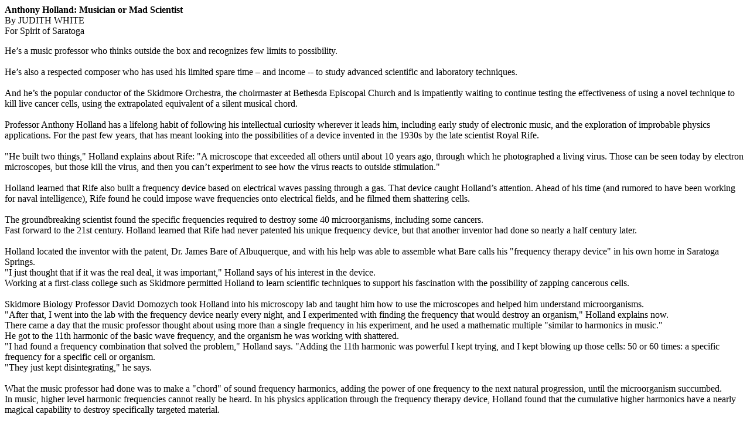

--- FILE ---
content_type: text/html
request_url: http://thespiritofsaratoga.com/story_Jan11.htm
body_size: 8681
content:
<html xmlns:o="urn:schemas-microsoft-com:office:office"
xmlns:w="urn:schemas-microsoft-com:office:word"
xmlns:st1="urn:schemas-microsoft-com:office:smarttags"
xmlns="http://www.w3.org/TR/REC-html40">

<head>

<title>Spirit Of Saratoga: Anthony Holland: Musician or Mad Scientist</title>
</head>

<body>




<p><b>Anthony Holland: Musician or Mad Scientist</b><br />
By JUDITH WHITE<br />
For Spirit of Saratoga<br />
</p>
<p>He&rsquo;s a music professor who thinks outside the box and recognizes few limits to possibility.<br />
<br />
He&rsquo;s also a respected composer who has used his limited spare time &ndash; and income -- to study advanced scientific and laboratory techniques.<br />
<br />
And he&rsquo;s the popular conductor of the Skidmore Orchestra, the choirmaster at Bethesda Episcopal Church and is impatiently waiting to continue testing the effectiveness of using a novel technique to kill live cancer cells, using the extrapolated equivalent of a silent musical chord.<br />
<br />
Professor Anthony Holland has a lifelong habit of following his intellectual curiosity wherever it leads him, including early study of electronic music, and the exploration of improbable physics applications. For the past few years, that has meant looking into the possibilities of a device invented in the 1930s by the late scientist Royal Rife.<br />
<br />
&quot;He built two things,&quot; Holland explains about Rife: &quot;A microscope that exceeded all others until about 10 years ago, through which he photographed a living virus. Those can be seen today by electron microscopes, but those kill the virus, and then you can&rsquo;t experiment to see how the virus reacts to outside stimulation.&quot;<br />
<br />
Holland learned that Rife also built a frequency device based on electrical waves passing through a gas. That device caught Holland&rsquo;s attention. Ahead of his time (and rumored to have been working for naval intelligence), Rife found he could impose wave frequencies onto electrical fields, and he filmed them shattering cells. <br />
<br />
The groundbreaking scientist found the specific frequencies required to destroy some 40 microorganisms, including some cancers.<br />
Fast forward to the 21st century. Holland learned that Rife had never patented his unique frequency device, but that another inventor had done so nearly a half century later.<br />
<br />
Holland located the inventor with the patent, Dr. James Bare of Albuquerque, and with his help was able to assemble what Bare calls his &quot;frequency therapy device&quot; in his own home in Saratoga Springs.<br />
&quot;I just thought that if it was the real deal, it was important,&quot; Holland says of his interest in the device.<br />
Working at a first-class college such as Skidmore permitted Holland to learn scientific techniques to support his fascination with the possibility of zapping cancerous cells. <br />
<br />
Skidmore Biology Professor David Domozych took Holland into his microscopy lab and taught him how to use the microscopes and helped him understand microorganisms.<br />
&quot;After that, I went into the lab with the frequency device nearly every night, and I experimented with finding the frequency that would destroy an organism,&quot; Holland explains now.<br />
There came a day that the music professor thought about using more than a single frequency in his experiment, and he used a mathematic multiple &quot;similar to harmonics in music.&quot;<br />
He got to the 11th harmonic of the basic wave frequency, and the organism he was working with shattered.<br />
&quot;I had found a frequency combination that solved the problem,&quot; Holland says. &quot;Adding the 11th harmonic was powerful I kept trying, and I kept blowing up those cells: 50 or 60 times: a specific frequency for a specific cell or organism. <br />
&quot;They just kept disintegrating,&quot; he says.<br />
<br />
What the music professor had done was to make a &quot;chord&quot; of sound frequency harmonics, adding the power of one frequency to the next natural progression, until the microorganism succumbed.<br />
In music, higher level harmonic frequencies cannot really be heard. In his physics application through the frequency therapy device, Holland found that the cumulative higher harmonics have a nearly magical capability to destroy specifically targeted material.<br />
<br />
Holland believes Rife had found similar results nearly 80 years ago, and that some of his experiments have been replicated, with documentation, in Europe and the Far East.<br />
<br />
In 2008, Holland was invited as a scientist to give a poster session of his research at the national convention of The Bioelectromagnetics Society.<br />
<br />
&quot;I had no idea what a science poster involved,&quot; Holland confesses. Another Skidmore biology professor, Bernie Possidente, taught him how to prepare and design his material for presentation.<br />
And then the next chapter in this story evolved, right on time, as if meant to be: A Skidmore alum who had been a percussionist in Holland&rsquo;s orchestra 20 years before arrived for a visit.<br />
<br />
He is Jonathan Brody, director of surgical research at Philadelphia&rsquo;s Thomas Jefferson University Medical College, and his lab&rsquo;s specialty is finding novel therapeutic strategies for pancreatic cancer patients. He recently won the national PanCAN-AACR Career Development award and an American Cancer Society, Research Scholar Grant for his work on HuR's role in pancreatic cancer. <br />
<br />
Brody visited with his former music director at Skidmore and learned of Holland&rsquo;s interest in using specific frequencies to kill cancer cells. Impressed with the possibilities, Brody invited Holland to use his lab and equipment at Jefferson to test Holland&rsquo;s theory.<br />
<br />
Armed with a small travel grant from Skidmore&rsquo;s faculty development committee and with several cases of his own equipment, Holland took a sabbatical from Skidmore for the spring semester a year ago, trading his conductor&rsquo;s podium and classroom for 12-hour nights in the medical lab at Jefferson, experimenting with &quot;zapping&quot; live cancer cells. During the day, when the lab was in use by the professionals, Holland slept in the medical students&rsquo; dormitory.<br />
<br />
&quot;This, for me, was the Holy Grail,&quot; Holland remarks now about his unique research opportunity. &quot;It was &lsquo;mad scientist at midnight&rsquo; work with cancer cells.&quot;<br />
<br />
The patent-holder of the frequency therapy device redesigned his device to better suit Holland&rsquo;s work, and he found the doctors and chairman of the department at Jefferson, enormously supportive.<br />
&quot;I gave a talk there, and the room was packed,&quot; he recalls. &quot;After my talk, one of the doctors approached me. He said he had lung cancer and volunteered himself to test the device.&quot;<br />
<br />
That level of research is still a long way in the future, but Holland said he is hoping to receive permission to work with live cancer cells at Skidmore, first to reproduce data that was compromised when damage was found to some of the electronic frequency devices.<br />
<br />
&quot;The power level was found to be just a third of what it should have been. They&rsquo;ve now been refurbished, and I&rsquo;m waiting for their return, and for permission to work with the live cancer cells, which are considered harmless: a bio-safety Level 1 organism.&quot;<br />
<br />
Holland had been working at Jefferson with pancreatic cancer cells, with and without chemo, and with leukemia cells, and an aggressive form of ovarian cancer. He has video footage and more than 15,000 time-lapse exposures of the results of his work.<br />
<br />
&quot;Brody had me drafting a collaborative paper about our research, and that&rsquo;s on hold now until we can repeat our results at the correct power levels,&quot; he explains.<br />
&quot;Then we&rsquo;ll publish.&quot;<br />
After that, it&rsquo;s probable the device would be tested on mice, and then permission would be needed to try it on humans.<br />
<br />
In the meantime, a colleague has invited Holland to come to her lab to investigate the frequency required to kill Lyme Disease-causing bacteria, and a physicist has developed a mathematical formula based on DNA, to help find the frequency that will work on a particular organism.<br />
&quot;It&rsquo;s called a resonant destructive frequency,&quot; Holland reports, obviously fascinated. &quot;The math behind it is mind-boggling, but we are closing in on a new scientific paradigm.&quot;</p>
</body>

</html>
